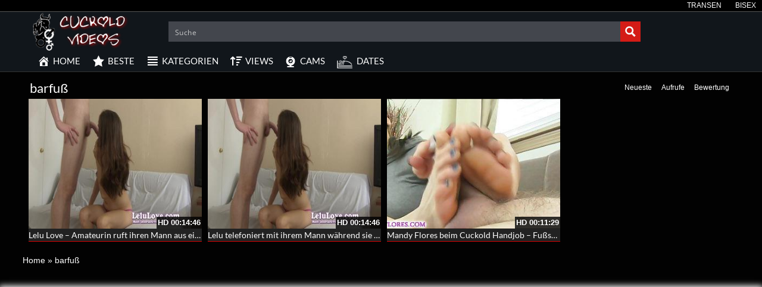

--- FILE ---
content_type: text/plain
request_url: https://www.google-analytics.com/j/collect?v=1&_v=j102&a=1059027063&t=pageview&_s=1&dl=https%3A%2F%2Fwww.cuckold-videos.biz%2Fcategory%2Fbarfuss%2F&ul=en-us%40posix&dt=%E2%89%A1%20Kategorie%3A%20barfu%C3%9F%20-%20Cuckold%20und%20Wifesharing%20Pornos%20%E2%9C%94&sr=1280x720&vp=1280x720&_u=IADAAEABAAAAACAAI~&jid=1364686981&gjid=978292904&cid=675326924.1763070715&tid=UA-38671661-6&_gid=740328314.1763070715&_r=1&_slc=1&z=1115772456
body_size: -572
content:
2,cG-3QDFDWJCYV